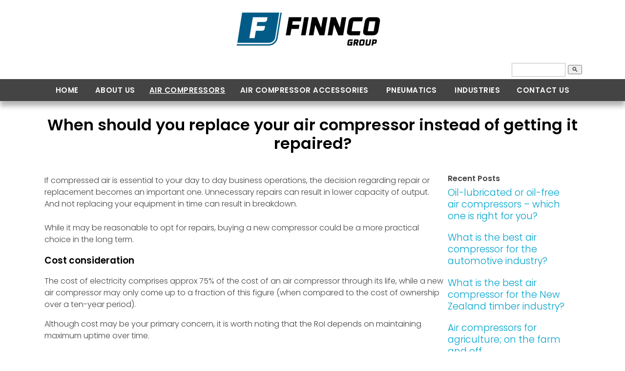

--- FILE ---
content_type: text/html;charset=UTF-8
request_url: https://www.finnco.co.nz/blog/https3a/www.finnco.co.nz/blog/when-should-you-replace-your-air-compressor
body_size: 7395
content:
<!DOCTYPE html PUBLIC "-//W3C//DTD XHTML 1.0 Transitional//EN" "https://www.w3.org/TR/xhtml1/DTD/xhtml1-transitional.dtd"> 
		
		

		<html lang="en">

<head>
<title>When should you replace your air compressor instead of getting it repaired?</title>

	

	  
	  



<meta name="Description" content="Finnco Compressors can provide advice on the best way to choose, install and maintain air compressors; get us to install and maintain your air compressors." />

	


	<meta http-equiv="Content-Type" content="text/html; charset=utf-8" />
	<meta name="generator" content="CMS Tool www.cms-tool.net" />
	<meta name="viewport" content="width=device-width, initial-scale=1">
	
		
		
	
	
	<link rel="canonical" href="https://www.finnco.co.nz/blog/https3a/www.finnco.co.nz/blog/when-should-you-replace-your-air-compressor" />

	
	<link rel="alternate" type="application/rss+xml" title="RSS 2.0" href="/page/news/rss.xml" />
		<link rel="alternate" type="text/xml" title="RSS .92" href="/page/news/rss.xml" />
		<link rel="alternate" type="application/atom+xml" title="Atom 0.3" href="/page/news/rss.xml" />











<link rel="preload" as="style" href="/uploads/js/cmscommon_core.css?ver=1764793977451"/><link type="text/css" rel="stylesheet" media="all" href="/uploads/js/cmscommon_core.css?ver=1764793977451"/>
	<link rel="preload" as="style" href="/uploads/js/cmscommon_core_mobile.css?ver=1760409706268"/><link type="text/css" rel="stylesheet" media="screen and (max-width: 640px)" href="/uploads/js/cmscommon_core_mobile.css?ver=1760409706268"/>


 



<link type="text/css" rel="stylesheet" href="/css/publishedA.css?ver=1686022550118" media="all"/>



 




 


  
<script type="text/javascript">var dynamicURL='/blog/891266';var cid=110124;var page=591656;</script>
	
	
	<link rel="preload" as="script" href="//code.jquery.com/jquery-3.6.0.min.js"/><script type="text/javascript" src="//code.jquery.com/jquery-3.6.0.min.js"></script>
	

	 
	<link rel="preload" as="script" href="/uploads/js/cmscommon_colorbox.js?ver=1678842460243"/><script type="text/javascript" src="/uploads/js/cmscommon_colorbox.js?ver=1678842460243"></script>
		<link rel="preload" as="script" href="/uploads/js/cmscommon_core.js?ver=1765853974126"/><script type="text/javascript" src="/uploads/js/cmscommon_core.js?ver=1765853974126"></script>
		<link rel="preload" as="script" href="/uploads/js/cmscommon_clientside.js?ver=1754960540272"/><script type="text/javascript" src="/uploads/js/cmscommon_clientside.js?ver=1754960540272"></script>

	

	

	

	
	
	<!-- Global site tag (gtag.js) - Google Analytics -->
<script async src="https://www.googletagmanager.com/gtag/js?id=UA-174174792-1"></script>
<script>
  window.dataLayer = window.dataLayer || [];
  function gtag(){dataLayer.push(arguments);}
  gtag('js', new Date());

  gtag('config', 'UA-174174792-1');
</script>

	<link rel="preload" as="script" href="/_scripts.js?ver=1566162170431"/><script type="text/javascript" src="/_scripts.js?ver=1566162170431"></script>


	
	
	
	
<meta property="og:type" content="article" />
	
	
	<meta property="og:title" content="When should you replace your air compressor instead of getting it repaired"/>
	
	<meta property="og:site_name" content="The Finnco Group: Finnco Pneumatics Ltd, Finnco Compressors Ltd, Westec Automation, Deviceco Pneumatics & Automation"/>
	
	<meta property="og:description" content="If compressed air is essential to your day to day business operations the decision regarding repair or replacement becomes an important one. Unnecessary repairs can result in lower capacity of output. And not replacing your equipment in time can result in breakdown.While it may be reasonable to opt for repairs buying a new compressor could be a more practical choice in the long term."/>
	
	
	
	<meta property="og:url" content="https://www.finnco.co.nz/blog/https3a/www.finnco.co.nz/blog/when-should-you-replace-your-air-compressor"/>
</head>













<body id="pageid591656" class="wgtid125 cmsTemplateA  cmsPublicViewer" data-uid="110124" data-cid="110124" data-page="591656"   data-blogid="891266">



<div id="fb-root"></div>
			<script async defer crossorigin="anonymous" src="https://connect.facebook.net/en_US/sdk.js#xfbml=1&version=v9.0&appId=227690653908138" nonce="VFGhp3IJ"></script>
	

	<div id=cmsBrowserTopFixed>
	<div id="cmsBrowserHeaderTools" class="cmsEditableTemplate cmsEditableWidgetsArea " >
	
	</div>  





	</div>
	
	
	

	<div class=cmsOuterContainer id="cmsTemplateOuterContainer" chunk="wgtdata/_templateA.html">

	<div id="outer" class="templateA page">
<div id="vcart">
<script type="text/javascript">// <![CDATA[
document.write("<span id=cmsViewCartLink></span>");
// ]]></script>
</div>
<div id="logocontainer"><div id="cmslogo" class="cmsEditableTemplate">
<a href="/"><img src="/images/Finnco_Group_Logo.png" border="0" alt="Finnco Pneumatics Ltd Air Compressors NZ" class="logo cmsLogoImg w348 h120"/></a>
</div></div>
<div id="infowrap">
<div id="infoandlogin" class="site"><div id="cmsPageHeaderTopTools" class="cmsEditableTemplate cmsEditableWidgetsArea " >
	<table class="toyTable toySearchDual" width="100%">
		<tr>
			
			<td align="right" nowrap>
				
<div class="searchFormDiv">
		<form method="get" class="cmsSearchWidget searchAlignRight" name="searchform" action="/page/591656/search/search-results.html">
			<input name="search_keywords" accesskey="3" size="10" value="" class="searchtoykeywords verticalAlignMiddle" />
			<button type="submit" value="Search" class="searchtoysubmit verticalAlignMiddle" ><span class=" material-icons">search</span></button>
		</form>
	</div>

			</td>
		</tr>
</table>
	</div>  






</div>
</div>
<div id="menuandsearch">
<div id="menuandsearchblack"><div id=menu class=menu><ul id=nav class="nav navbar-nav"><li id="mbtn403338"><a accesskey="1" href="/">Home</a></li><li id="mbtn579928"><a href="/about-the-finnco-group-pneumatics-compressors-nz">About Us</a></li><li id="mbtn579957" class="menuliparentactive dropdown hasubmenu"><a data-toggle="dropdown" href="/air-compressors-auckland-rotorua" class="menuparentactive dropdown-toggle">Air Compressors </a><ul class="submenu dropdown-menu"><li id="mbtn580017"><a href="/ELGi-rotary-screw-air-compressors-nz">EN Screw compressors</a></li><li id="mbtn579967"><a href="/ELGi-diesel-portable-air-compressors">Diesel portable compressors</a></li><li id="mbtn579965"><a href="/ELGi-eg-series-industrial-air-compressor">EG Series</a></li><li id="mbtn580016"><a href="/ELGi-oil-free-ab-series-industrial-air-compressor">Oil-free AB Series</a></li><li id="mbtn579966"><a href="/oil-free-series-industrial-air-compressor">OF Series Oil-free Screw</a></li><li id="mbtn579980"><a href="/oil-free-reciprocating-industrial-air-compressor">Oil-free reciprocating</a></li><li id="mbtn599067"><a href="/oil-lubricated-piston-air-compressors">Oil-lubricated piston air compressors</a></li><li id="mbtn580668"><a href="/electric-powered-portable-industrial-air-compressor">Electric Powered Portable </a></li><li id="mbtn583935"><a href="/compressor-and-airline-installations">Blog: Compressor and airline installations </a></li><li id="mbtn591656" class="menuliactive"><a href="/how-to-choose-the-right-air-compressor-for-your-needs" class="menuactive">Air compressor advice</a></li><li id="mbtn584939"><a href="/industrial-air-compressor-servicing">Air compressor servicing</a></li><li id="mbtn603685"><a href="/-why-should-you-invest-in-an-elgi-industrial-air-compressor-from-finnco-compres">Why buy an ELGi air compressor?</a></li></ul></li><li id="mbtn580018" class="dropdown hasubmenu"><a data-toggle="dropdown" href="/air-compressor-accessories-new-zealand" class="dropdown-toggle">Air Compressor Accessories</a><ul class="submenu dropdown-menu"><li id="mbtn580737"><a href="/baglioni-air-receivers-for-air-compressors-nz">Baglioni Air Receivers</a></li><li id="mbtn580719"><a href="/donaldson-inline-filtration-for-air-compressors-nz">Donaldson inline filtration</a></li><li id="mbtn580019"><a href="/How-do-I-keep-water-out-of-my-air-compressor">Air dryers and drains</a></li><li id="mbtn580680"><a href="/elgi-filters-for-industrial-air-compressors">ELGi air compressor filters</a></li><li id="mbtn582322"><a href="/maxair-pipe-systems-air-piping-nz">MAXAIR pipe systems</a></li><li id="mbtn582321"><a href="/prevost-pipe-compressed-air-piping">Prevost pipe systems </a></li><li id="mbtn585494"><a href="/mann---hummel-compressor-filters/separators">Mann and Hummel compressor filters/separators</a></li></ul></li><li id="mbtn581162" class="dropdown hasubmenu"><a data-toggle="dropdown" href="/pneumatics-products-new-zealand" class="dropdown-toggle">Pneumatics</a><ul class="submenu dropdown-menu"><li id="mbtn581163"><a href="/Mac-valves">MAC Valves</a></li><li id="mbtn581693"><a href="/Firestone-AirGrippers-and-AirPickers-to-move-products-and-Air-Springs-to-make-towing-easier">Firestone Air Springs, AirPickers and AirGrippers</a></li><li id="mbtn581685"><a href="/mindman-cylinders-valves--actuators">Mindman cylinders, valves, actuators</a></li><li id="mbtn581686"><a href="/ode-solenoid-valves-for-water-oil-chemical-gases-air-and-steam-flows">ODE Valves</a></li><li id="mbtn581692"><a href="/pisco-air-fittings-for-air-compressors-nz">Pisco Air Fittings</a></li><li id="mbtn581193"><a href="/ross-controls">Ross Controls</a></li><li id="mbtn585493"><a href="/nopak-pneumatic-air-cylinders-nz">Nopak cylinders</a></li><li id="mbtn585496"><a href="/Need-pneumatic-cylinders-custom-made-nz">Cylinder manufacture</a></li><li id="mbtn582884"><a href="/prevost-couplings-and-blow-guns-duster-guns-nz">Prevost couplings and blow guns</a></li></ul></li><li id="mbtn597997"><a href="/industries-that-Finnco-can-supply-air-compressors-airlines-and-pneumatics-to">Industries</a></li><li id="mbtn403342"><a accesskey="9" href="/Contact-Finnco-and-Westec-Automation-for-air-compressors-and-pneumatics">Contact Us</a></li></ul></div>
<div class="cleared"></div>
</div>
</div>
<!--end menuandsearch-->
<div id="container" class="site">
<div id="maincontent">
<div id="pagebannercontainer"></div>
<div id="mainframe">
<div id="heading">
<h1>When should you replace your air compressor instead of getting it repaired?</h1>
</div>
<div id="TextCMS">
				<div id="cmsPageHeaderToolsBelowHeading" class="cmsEditableTemplate cmsEditableWidgetsArea cmsUsualWidth" >
	
	</div>
		
		


		
		<div id="cmsPageContainer" pageid="591656" headingid="cmsBlogHeading">

		
		
		 
		

		

		<div id="ContentCMS" accesskey="[" class="cmsUsualWidth ">
 






<div id="cmsBlogContainer">

	<div id="cmsBlogContentsColumn" blogid="891266" class="floatLeft75PC BlogItem">   

		
		 
		<div id="cmsBlogText"  class="cmsBlogText "><div class="row">
<aside class="col-md-12">
<div class="single-item">
<h2><span style="color: #444444; font-size: 16px; font-weight: 300;">If compressed air is essential to your day to day business operations, the decision regarding repair or replacement becomes an important one. Unnecessary repairs can result in lower capacity of output. And not replacing your equipment in time can result in breakdown.</span></h2>
</div>
</aside>
</div>
<div class="row">
<aside class="col-md-12">
<div class="supporting-text">
<p style="text-align: left;">While it may be reasonable to opt for repairs, buying a new compressor could be a more practical choice in the long term.</p>
<h3 style="text-align: left;">Cost consideration</h3>
<p style="text-align: left;">The cost of electricity comprises approx 75% of the cost of an air compressor through its life, while a new air compressor may only come up to a fraction of this figure (when compared to the cost of ownership over a ten-year period).</p>
<p style="text-align: left;">Although cost may be your primary concern, it is worth noting that the RoI depends on maintaining maximum uptime over time.</p>
<h3 style="text-align: left;">Signs to look out for in your air compressor</h3>
<p style="text-align: left;">Comprehensive checks are necessary to identify the signs of reduced performance. Identifying certain areas of repairs or timely interventions can help you save on energy consumption and cost.</p>
<ul class="blog-bullet" style="text-align: left;">
<li>Oil levels: Check the levels of lubricants regularly and make adjustments as per your operational needs.</li>
<li>Spare parts: If the parts are emitting loud noises or consuming excessive lubricant, check if they are &nbsp; Excessive corrosion may also affect parts that are left unattended.</li>
<li>Cooling systems: Excessive heat discharge, indicates that there is a problem with your cooling system.</li>
<li>Fuse: If your air compressor regularly blows the fuse, chances are that the size does not support the electrical load of your compressor. Do replace these with a fuse that can bear the load.</li>
<li>Belts: Belts that are either too tight or too loose, can wear out Timely adjustments can help you save on repairs.</li>
</ul>
<p style="text-align: left;">If your compressor shows signs of wear, rusted piping, excessive vibrations, overheating or metal deposits in your oil analysis, it&rsquo;s time for a thoroughly inspection.&nbsp;</p>
</div>
<div class="supporting-text">
<p style="text-align: left;"><a href="/contact-us-for-pneumatics-compressors-nz.html">Schedule a consultation with a Finnco Compressor Service Technician to discuss the right move for you.</a></p>
<p style="text-align: left;"><a href="/air-compressors-new-zealand">Check out our&nbsp;range of ELGi compressors.</a></p>
</div>
</aside>
</div></div><!-- end content div cmsBlogText --> 

		


		

		

		<div class=cmsBlogSharingWidgets style="margin-top: 10px">

				<script async defer crossorigin="anonymous" src="https://connect.facebook.net/en_US/sdk.js#xfbml=1&version=v9.0&appId=227690653908138&autoLogAppEvents=1" nonce="y7yQRq04"></script>


	<div class="fb-like" data-href="https://www.finnco.co.nz/blog/https3a/www.finnco.co.nz/blog/when-should-you-replace-your-air-compressor" data-width="" data-layout="standard" data-action="like" data-size="large" data-share="true" style="margin: 10px 0;" ></div>







				
			</div>

		

		<p><small class="blogitemdate">Posted: Tuesday 16 March 2021</small></p>

		


		




		

	</div>
	<div class=floatRight25PC>
	<div id="cmsBlogArchiveColumn">

	<div class="cmsBlogArchiveSection" id="cmsBlogArchiveRecentPosts">
			<h4>Recent Posts</h4>
			<ul class="blog-recent-posts  list-style-default">
				<li class=cmsItemLI><div class=cmsItem><div class=cmsTitle><a href="/blog/911848">Oil-lubricated or oil-free air compressors &#150; which one is right for you?</a></div></div></li><li class=cmsItemLI><div class=cmsItem><div class=cmsTitle><a href="/blog/911849">What is the best air compressor for the automotive industry?</a></div></div></li><li class=cmsItemLI><div class=cmsItem><div class=cmsTitle><a href="/blog/What-is-the-best-air-compressor-for-the-New-Zealand-timber-industry">What is the best air compressor for the New Zealand timber industry?</a></div></div></li><li class=cmsItemLI><div class=cmsItem><div class=cmsTitle><a href="/blog/air-compressors-for-the-agricultural-industry">Air compressors for agriculture; on the farm and off</a></div></div></li><li class=cmsItemLI><div class=cmsItem><div class=cmsTitle><a href="/blog/How-to-find-the-right-air-compressor-for-your-industry">How to calculate the right CFM or airflow for air compressors</a></div></div></li>
				<li class=cmsItemLI><div class=cmsItem><div class=cmsTitle><a href="/page/591656">More</a></div></div></li>
			</ul>
		</div>

	

	
	<div class="cmsBlogArchiveSection" id="cmsBlogArchiveArchive">
			<h4>Archive</h4>
			<ul class="blog-month-summary  list-style-default">
				<li class=cmsItemLI><div class=cmsItem><div class=cmsTitle><a href="/page/591656">Most Recent</a></div></div></li>
				<li class=cmsItemLI><div class=cmsItem><div class=cmsTitle><a href="/page/591656?filterMonth=7&filterYear=2021">July 2021 (2)</a></div></div></li><li class=cmsItemLI><div class=cmsItem><div class=cmsTitle><a href="/page/591656?filterMonth=6&filterYear=2021">June 2021 (2)</a></div></div></li><li class=cmsItemLI><div class=cmsItem><div class=cmsTitle><a href="/page/591656?filterMonth=4&filterYear=2021">April 2021 (1)</a></div></div></li><li class=cmsItemLI><div class=cmsItem><div class=cmsTitle><a href="/page/591656?filterMonth=3&filterYear=2021">March 2021 (5)</a></div></div></li><li class=cmsItemLI><div class=cmsItem><div class=cmsTitle><a href="/page/591656?filterMonth=1&filterYear=2021">January 2021 (3)</a></div></div></li>
				
			</ul>
		</div>

    
	


	
	   

<!-- end cmsBlogArchiveColumn -->
</div>
	</div>
	<br style="clear:both">
</div>



</div><!-- End ContentCMS-->



</div><!-- End cmsPageContainer-->





<div id="cmsPageFooterTools" class="cmsEditableTemplate cmsEditableWidgetsArea cmsUsualWidth" >
	
	</div>  














<script type="application/ld+json" class="cmsSchemaGraph">
{
"@context":"https://schema.org",
"@graph":[

{
		"@type":"Organization",
		"@id":"https://www.finnco.co.nz#organization",
		"url":"https://www.finnco.co.nz",
		"name":"The Finnco Group: Finnco Pneumatics Ltd, Finnco Compressors Ltd, Westec Automation, Deviceco Pneumatics & Automation",
		"telephone":"07 3474446",
		"address":{
			"streetAddress":"78 Pururu Street",
			"addressLocality":"Rotorua",
			"addressRegion":"",
			"addressCountry":"New Zealand",
			"postalCode":""
		},

		"sameAs":[  "https://www.linkedin.com/company/finnco-group/"  ],
		"logo":
			{
				"@type":"ImageObject",
				"@id":"https://www.finnco.co.nz#logo",
				"url":"https://www.finnco.co.nz/images/Finnco_Group_Logo.png",
				"caption":"The Finnco Group: Finnco Pneumatics Ltd, Finnco Compressors Ltd, Westec Automation, Deviceco Pneumatics & Automation"
			},
		"image":[
			
			{ "@id":"https://www.finnco.co.nz#logo" }
		]
	} ,
	{
		"@type":"WebSite",
		"@id":"https://www.finnco.co.nz#website",
		"url":"https://www.finnco.co.nz",
		"name":"The Finnco Group: Finnco Pneumatics Ltd, Finnco Compressors Ltd, Westec Automation, Deviceco Pneumatics & Automation",
		"publisher":{ "@id":"https://www.finnco.co.nz#organization"	},
		"potentialAction":
		{
			"@type":"SearchAction",
			"target":"https://www.finnco.co.nz/page/search/search-results.html?search_keywords={search_term_string}",
			"query-input":"required name=search_term_string"
		}
	},
	{
		"@type":"WebPage",
		"@id":"https://www.finnco.co.nz/blog/https3a/www.finnco.co.nz/blog/when-should-you-replace-your-air-compressor#webpage",
		"url":"https://www.finnco.co.nz/blog/https3a/www.finnco.co.nz/blog/when-should-you-replace-your-air-compressor",
		"inLanguage":"en",
		"name":"Air compressor advice  | New Zealand  | Finnco Compressors",
		"isPartOf":{"@id":"https://www.finnco.co.nz#website"},
		"about":{"@id":"https://www.finnco.co.nz#organization"},
		"datePublished":"",
		"dateModified":"",
		"description":"Finnco Compressors can provide advice on the best way to choose install and maintain air compressors get us to install and maintain your air compressors."
	}
	,{
	  "@type": "NewsArticle",
	  "mainEntityOfPage": "https://www.finnco.co.nz/blog/https3a/www.finnco.co.nz/blog/when-should-you-replace-your-air-compressor",
	  "headline": "When should you replace your air compressor instead of getting it repaired",
	  
	  "datePublished": "2021-03-16",
	  "dateModified": "2021-03-16",
	  
	  "author": {	"@id":"https://www.finnco.co.nz#organization"	  },
	  "publisher": {	"@id":"https://www.finnco.co.nz#organization"	  },
	  "description":  "If compressed air is essential to your day to day business operations the decision regarding repair or replacement becomes an important one. Unnecessary repairs can result in lower capacity of output. And not replacing your equipment in time can result in breakdown.While it may be reasonable to opt for repairs buying a new compressor could be a more practical choice in the long term."
	}
]}
</script>




 
  
</div>
</div>
</div>
<!--end maincontent-->
<div class="cleared"></div>
</div>
<div id="footerwrap">
<div id="footer" class="site">
<div class="cmsEditableText" id="ws_template_right" chunk="/right.html"><div class="row clearfix">
		<div class="column full">
            		<p style="text-align: center;"><b>The Finnco Group&nbsp;</b></p>
        	</div>
	</div>

	

	

	

	

	<div class="row clearfix">
		<div class="column full">
            		<p></p><p style="text-align: center;"><a href="/page/403338">Home</a>&nbsp; &nbsp; &nbsp; &nbsp;&nbsp;<a href="/about-the-finnco-group-pneumatics-compressors-nz" title="Finnco's history of distributing industrial air compressors and pneumatics in NZ">About Us</a>&nbsp; &nbsp; &nbsp; &nbsp;&nbsp;<a href="/air-compressors-auckland-rotorua" title="Finnco Compressors in Rotorua and Westec Automation in Auckland sell air compressors">ELGi air compressors</a>&nbsp; &nbsp; &nbsp; &nbsp;&nbsp;<a href="/air-compressor-accessories-new-zealand" title="Finnco Compressors and Westec Automation sell air compressor accessories like filters, drains and air dryers">Air compressor accessories</a>&nbsp; &nbsp; &nbsp; &nbsp;&nbsp;<a href="/pneumatics-products-new-zealand" title="Finnco Pneumatics sell pneumatic products and provide pneumatic services">Pneumatics</a>&nbsp; &nbsp; &nbsp; &nbsp;&nbsp;<a href="/industries-that-Finnco-can-supply-air-compressors-airlines-and-pneumatics-to" title="Finnco Compressors and Finnco Pneumatics service industries including  timber, automotive mechanics and panelbeaters and spraypainters and geo-thermal">Industries</a>&nbsp; &nbsp; &nbsp; &nbsp; &nbsp;<a href="/Contact-Finnco-and-Westec-Automation-for-air-compressors-and-pneumatics" title="Contact Finnco Compressors and Finnco Pneumatics and Westec Automation for air compressors and pneumatics ">Contact us</a></p><p></p>
        	</div>
	</div>

	<div class="row clearfix">
        	<div class="column half">
            		<h3><div class="cmsEditableText" id="cmsWebsiteNameTitle" chunk="/wgtdata/cmsWebsiteNameTitle.html"><div class="cmsEditableText" id="cmsWebsiteNameTitle" chunk="/wgtdata/cmsWebsiteNameTitle.html"><span style="font-size: 14px;"><a href="https://www.google.com/maps?daddr=78+Pururu+Street+Mangakakahi+Rotorua++New+Zealand" style="">Finnco Pneumatics Ltd and Finnco Compressors Ltd - Rotorua</a><br></span></div><div class="cmsEditableText" id="cmsWebsiteNameTitle" chunk="/wgtdata/cmsWebsiteNameTitle.html"><span style="font-weight: normal;"><span style="font-size: 14px;">78 / 80 Pururu Street,&nbsp;</span></span></div><div class="cmsEditableText" id="cmsWebsiteNameTitle" chunk="/wgtdata/cmsWebsiteNameTitle.html"><span style="font-weight: normal;"><span style="font-size: 14px;">Mangakakahi, Rotorua</span></span></div><div class="cmsEditableText" id="cmsWebsiteNameTitle" chunk="/wgtdata/cmsWebsiteNameTitle.html"><span style="font-weight: normal;"><span style="font-size: 14px;">New Zealand</span></span></div><div class="cmsEditableText" id="cmsWebsiteNameTitle" chunk="/wgtdata/cmsWebsiteNameTitle.html"><span style="font-weight: normal;"><span style="font-size: 14px;">Ph: 07 347 4446</span></span></div><div class="cmsEditableText" id="cmsWebsiteNameTitle" chunk="/wgtdata/cmsWebsiteNameTitle.html"><span style="font-weight: normal;"><span style="font-size: 14px;">sales@finnco.co.nz</span></span></div><div class="cmsEditableText" id="cmsWebsiteNameTitle" chunk="/wgtdata/cmsWebsiteNameTitle.html"><span style="font-weight: normal;"><span style="font-size: 14px;"><a href="" style="">compressors@finnco.co.nz</a></span></span></div></div></h3>
        	</div>
        	<div class="column half">
            		<h3><b style="font-size: 16px;"><a href="https://www.google.com/maps/place/165+Hepburn+Road,+Glendene,+Auckland+0602/@-36.8886196,174.6950637,12z/data=!4m6!3m5!1s0x6d0d411a90e48605:0x2543ad6e149af29b!8m2!3d-36.8877249!4d174.6596676!16s%2Fg%2F11h6qhzskm?entry=ttu"></a></b></h3><div class="cmsEditableText" id="cmsWebsiteNameTitle" chunk="/wgtdata/cmsWebsiteNameTitle.html"><b><a href="https://www.google.com/maps/place/165+Hepburn+Road,+Glendene,+Auckland+0602/@-36.8886196,174.6950637,12z/data=!4m6!3m5!1s0x6d0d411a90e48605:0x2543ad6e149af29b!8m2!3d-36.8877249!4d174.6596676!16s%2Fg%2F11h6qhzskm?entry=ttu"><span style="font-size: 14px;">Compressors, Pneumatics and Automation - Auckland</span></a></b></div><div class="cmsEditableText" id="cmsWebsiteNameTitle" chunk="/wgtdata/cmsWebsiteNameTitle.html"><b><a href="https://www.westec.co.nz/"><span style="font-size: 14px;">Westec Automation</span></a></b></div><div class="cmsEditableText" id="cmsWebsiteNameTitle" chunk="/wgtdata/cmsWebsiteNameTitle.html"><span style="font-size: 14px;">165 Unit A Hepburn Road,&nbsp;</span></div><div class="cmsEditableText" id="cmsWebsiteNameTitle" chunk="/wgtdata/cmsWebsiteNameTitle.html"><span style="font-size: 14px;">Glendene, Auckland</span></div><div class="cmsEditableText" id="cmsWebsiteNameTitle" chunk="/wgtdata/cmsWebsiteNameTitle.html"><span style="font-size: 14px;">New Zealand</span></div><div class="cmsEditableText" id="cmsWebsiteNameTitle" chunk="/wgtdata/cmsWebsiteNameTitle.html"><span style="font-size: 14px;">Ph: 09 838 4972</span></div><div class="cmsEditableText" id="cmsWebsiteNameTitle" chunk="/wgtdata/cmsWebsiteNameTitle.html"><a href=""><span style="font-size: 14px;">sales@westec.co.nz&nbsp;</span></a><br></div>
        	</div>
    	</div>
	<div class="row clearfix">
        	<div class="column half">
            		<b><a href="https://www.google.com/maps/place/165+Hepburn+Road,+Glendene,+Auckland+0602/@-36.8886196,174.6950637,12z/data=!4m6!3m5!1s0x6d0d411a90e48605:0x2543ad6e149af29b!8m2!3d-36.8877249!4d174.6596676!16s%2Fg%2F11h6qhzskm?entry=ttu"><span style="font-size: 14px;">Air Compressors and Pneumatics in Christchurch</span></a></b><div><b><a href="https://www.deviceco.com/"><span style="font-size: 14px;">Deviceco Pneumatics &amp; Automation</span></a></b></div><div><span style="font-size: 14px;">Unit 4/33 Nga Mahi Road,<br></span></div><div><span style="font-size: 14px;">Sockburn, Christchurch,<br></span></div><div><span style="font-size: 14px;">New Zealand</span></div><div><span style="font-size: 14px;">mike.r@deviceco.com<br></span></div><div><span style="font-size: 14px;">Ph: 03 389 2103</span><br></div><div><div><div><br></div></div></div></div>
        	<div class="column half">
            		<div class="cmsEditableText" id="cmsWebsiteNameTitle" chunk="/wgtdata/cmsWebsiteNameTitle.html"><br></div><div class="cmsEditableText" id="cmsWebsiteNameTitle" chunk="/wgtdata/cmsWebsiteNameTitle.html"><br></div><div class="cmsEditableText" id="cmsWebsiteNameTitle" chunk="/wgtdata/cmsWebsiteNameTitle.html"><br></div><div class="cmsEditableText" id="cmsWebsiteNameTitle" chunk="/wgtdata/cmsWebsiteNameTitle.html"><br></div><div class="cmsEditableText" id="cmsWebsiteNameTitle" chunk="/wgtdata/cmsWebsiteNameTitle.html"><a href="https://www.linkedin.com/company/finnco-group/">https://www.linkedin.com/company/finnco-group/</a><br></div><div class="cmsEditableText" id="cmsWebsiteNameTitle" chunk="/wgtdata/cmsWebsiteNameTitle.html"><br></div><div class="cmsEditableText" id="cmsWebsiteNameTitle" chunk="/wgtdata/cmsWebsiteNameTitle.html"><br></div>
        	</div>
    	</div></div>

<div class="cleared"></div>
<!-- end outer --></div>
<div id="foot"><div class="cmsEditableText" id="ws_template_footer" chunk="/footer.html"></div>


<table width="100%">
	<tr>
		<td align="center">	


			<p align="center">
				<small class="copyright">
					&copy; Copyright <a class="copyright" target="_top" href="https://www.finnco.co.nz" style="text-decoration:none;">The Finnco Group: Finnco Pneumatics Ltd, Finnco Compressors Ltd, Westec Automation, Deviceco Pneumatics & Automation</a> 
					- <a class="copyright siteMapLink" href="/page/search/sitemap.html">Site map</a>
					<br />
					Phone: 07 3474446 
					Rotorua 
					 
					New Zealand
				</small>
			</p>
			 

			
			<p align="center"><small class="copyright"><a class="copyright" target="_top" href="https://www.webadvantage.co.nz/" style="text-decoration:none;">Website Designed By Web Advantage Rotorua</a></small></p>


		</td>
	</tr>
</table>




</div>
<!-- end foot --></div>
</div>
	 
		



		</div><!-- cms outer wrap -->


		

		



		
		
		<div id=cmsBrowserBottomFixed>
			<div id="cmsBrowserFooterTools" class="cmsEditableTemplate cmsEditableWidgetsArea " >
	
	</div>  





		</div>
			
			
				
				

						
	
<link href="//fonts.googleapis.com/css?family=Poppins:300,400,500,600,700,900&display=swap" rel="stylesheet" type="text/css"><link type="text/css" rel="stylesheet" href="/uploads/shared/js/cmscommon_contentbox_advanced.css"  media="all" />
<link type="text/css" rel="stylesheet" href="https://fonts.googleapis.com/icon?family=Material+Icons"  media="all" />
</body>
	</html>


<!--r76889,u2049114,c110124,p591656,w125,t111230,m903,s202-->

--- FILE ---
content_type: text/css
request_url: https://www.finnco.co.nz/css/publishedA.css?ver=1686022550118
body_size: 2817
content:
body {background-color:#444 ;}
body,
.cmsDefaultTextLogo a,
.cmsDefaultTextLogo a:link,
.copyright, a.copyright, .copyright a,
a.copyright:link {color:#444 ;}
body.cmsPopup {background-color:white ;background-image:none;padding:2%;box-sizing:border-box;}
body.cmsPopup {background-color:white ;}
.cmsDefaultTextLogo a, .cmsDefaultTextLogo a:link {color:#000 ;}
.btn.btn-primary, .btn-primary {background-color:#00A3CC ;}
.btn.btn-primary:hover {background-color:#999;}
.cmsDefaultTextLogo a, .cmsDefaultTextLogo a:link {color:#00A3CC ;}
.btn.btn-primary, .btn-primary {background-color:#585858 ;}
.btn.btn-primary, .btn-primary {color:white ;}
body {margin:0px;padding:0px;}
body {padding:0;margin:0;line-height:1.5em;font-weight:300;background:white!important;}
.btn.btn-primary {background-color:#00A3CC;}
a{color:#00A3CC;color:;text-decoration:none;}
a:hover{color:;color:#585858;}
h1{color:#000;}
h2{color:;}
h3,h4{color:;}
h4 {margin-bottom:5px;}
input[type=submit].buybutton, input[type=submit].btnAddToShoppingBasket, input[type=submit].shoppingbasketcheckoutbutton,input[type=submit].checkoutsubmitorder {font-size:120%!important;padding:0px 15px;}
input, select {font-size:100%;border:1px solid #BCBCBC;background-color:white;padding:4px;box-sizing:border-box;-moz-box-sizing:border-box;}
textarea {font-size:100%;border:1px solid #BCBCBC;background-color:white;padding:4px;box-sizing:border-box;-moz-box-sizing:border-box;}
input[type=text]{text-indent:0px;}
input[type=submit],input[type=button]{background-color:#00A3CC;background-color:;color:white;border:0px;height:auto;padding:0px 10px;}
input:hover[type=submit]{background-color:#585858;background-color:;height:auto;}
hr {color:#BCBCBC;background-color:#BCBCBC;height:1px;border:none;padding:0;margin:2px 0px 2px 0px;}
input, select {font-family:Roboto, serif;}
textarea {font-family:Roboto, serif;}
h1,h2,h3,h4,h5,h6,#menu,#infoandlogin{font-weight:600;}
.homepage h2,h2.section{text-align:center;line-height:2;}
.homepage h2,h2.section{margin:0;padding:15px 0;}
h2{font-size:30px;}
.cleared {clear:both;margin:0;padding:0;border:none;font-size:1px;}
#topwrap{border-bottom:1px solid #BCBCBC;background-color:#fff;}
#toppanel{width:946px;margin:auto;padding:6px 8px 0;color:#333;height:30px;}
.cmsSubPageEmbeddedContent{padding-bottom:40px;}
.cmsSubPageEmbeddedContent .cmsSearchForm{display:none;}
.site,.cmsSubPageEmbeddedContent,#FeaturedProductsCombined,#cmsPageHeader,#cmsPageFooter,.homepage.nostackedcontent #ContentCMS{max-width:1110px;width:100%;margin:0 auto;}
.cmsSubPageEmbeddedContent .formDIV,.cmsSubPageEmbeddedContent .formDiv{margin:20px auto;}
.cmsSubPageEmbeddedContent .formDIV,.cmsSubPageEmbeddedContent .formDiv{max-width:500px;}
.cmsSubPageEmbeddedContent .formDIV ~ h3,.cmsSubPageEmbeddedContent .formDiv ~ h3{margin:0 auto;max-width:500px;}
.cmsSubPageEmbeddedContent .cmsFormData input, .cmsSubPageEmbeddedContent .cmsFormData select, .cmsSubPageEmbeddedContent .cmsFormData textarea,.cmsSubPageEmbeddedContent .cmsFormDataNoPrompt textarea {width:100%;}
.cmsFormData {display:inline-block;float:none;width:75%;}
#outer{position:relative;}
#logocontainer{position:relative;padding-top:1px;}
#cmslogo{text-align:center;}
#cmslogo .logo{margin:auto;}
#cmslogo b, #cmslogo strong{color:#000 !important;font-size:70px !important;line-height:1.8em !important;font-weight:600;}
#cmslogo .cmsDefaultTextLogo {margin:1% 5%;}
#container{text-align:left;margin:auto;}
#homecontent{position:relative;}
#homecontent #cmsPageHeader {}
#outer.homepage #container{border-top:0px solid #00A3CC;border-top:0px solid #BCBCBC;}
#infowrap,#bcrumb{background-color:white;}
#infowrap a:hover,#bcrumb a:hover{color:#00A3CC;color:;}
#infoandlogin {color:#444;text-align:left;line-height:35px;letter-spacing:1.0px;}
#menuandsearch{min-height:45px;background-color:#F0ECE9;background-color:#EDFFF1;background-color:#444;text-transform:uppercase;}
#menuandsearch select{width:100%;display:none;}
#menuandsearchblack{min-height:45px;background-color:#fff;background-color:white;}
#bannerwrap{position:relative;}
#bannerwrapcontent{position:absolute;top:0;bottom:0;width:100%;display:flex;align-items:center;justify-content:center;background-color:rgba(0,0,0,0.1);z-index:5000;}
#bannercaption{font-size:24px;line-height:2.0em;background-color:rgba(0,0,0,0.6);color:#fff;position:absolute;z-index:9999;width:880px;padding:0 30px;bottom:9px;}
.cmsSubPagesCompiledSummary{display:none;}
.cmsSubPageEmbedded {padding:1% 2%;}
#sidebarcontent{background-color:white;}
.homepage #cmsPageFooterTools{border-top:1px solid #BCBCBC;}
#sidebarcontent li{position:relative;vertical-align:top;}
#sidebarcontent .promoicon,.featuredProductStamp_On_Sale,.featuredProductStamp_New_Item,.featuredProductStamp_Best_Seller{position:absolute;left:-5px;top:-5px;z-index:100;height:60px;width:60px;line-height:60px;text-transform:uppercase;border-radius:30px;color:#fff;background-color:;background-color:#00A3CC;opacity:0.75;}
#maincontent{}
#ContentCMS{padding:0 2% 40px;}
.homepage #ContentCMS{padding:0;}
#ContentCMS:after {visibility:hidden;display:block;font-size:0;content:" ";clear:both;height:0;}
#ContentCMS.cart{}
#ContentCMS table {border-collapse:collapse;}
#heading{padding:30px 0 20px;}
#heading h1{line-height:1.2em;margin:0;padding:0;text-align:center;}
.homepage .list-style-3col li {width:32.45%;margin:0 0 0 1%;}
.homepage .list-style-3col .cmsItem {}
.homepage .list-style-3col li:first-child ,.homepage .list-style-3col li:nth-child(3n+4){margin:0;}
.homepage .list-style-3col .cmsItem{margin:0;opacity:1;transition:opacity .25s ease-in-out;-moz-transition:opacity .25s ease-in-out;-webkit-transition:opacity .25s ease-in-out;}
.homepage .list-style-3col .cmsItem:hover{opacity:0.75;}
.homepage .cmsItem .cmsText {padding:0;line-height:1.2;}
.cmsSubPageEmbedded{padding-bottom:20px;}
.cmsSubPageEmbedded {background-repeat:no-repeat;background-position:center center;-webkit-background-size:cover;-moz-background-size:cover;-o-background-size:cover;background-size:cover;}
#cmsPageFooterTools {margin-top:0;}
#footerwrap{background-color:#444;color:#fff;}
#foot {min-height:40px;max-width:944px;margin:auto;padding:0px 8px;}
#footer{padding:2%;}
#footer .item{width:29%;float:left;margin-right:4%;}
#footer h3{}
#footer #map{float:right;margin:0;}
#footer #rright.empty{display:none;}
#footer h3,.copyright, a.copyright, .copyright a, a.copyright:link{color:#fff;}
.copyright{color:#fff;}
#bannercontainer a{display:block;float:right;text-decoration:none;color:#00A3CC;}
#bannercontainer img{}
.bannercaption{filter:inherit;color:#000;text-shadow:1px 1px rgba(255, 255, 255, 0.3);height:60px;margin:-50px auto 0;width:910px;}
.bannertitle{font-size:25px;line-height:1.1em;padding:15px 20px;background-color:#fff;background-color:rgba(255, 255, 255, 0.8);}
#sidebarcontent h2{margin-bottom:40px;}
#sidebarcontent .featuredproducts{clear:both;overflow:auto;}
#sidebarcontent .featuredproducts h2{font-size:15px;margin:6px 0 3px 0;letter-spacing:1.3px;}
#sidebarcontent .featuredproducts ul{max-width:910px;margin:0;overflow:hidden;}
#sidebarcontent .featuredproducts a{position:relative;display:block;}
#sidebarcontent .featuredproducts ul img {max-height:160px;max-width:160px;}
#sidebarcontent li{text-align:center;display:inline-block;box-sizing:border-box;-moz-box-sizing:border-box;padding:9px;line-height:1.5;width:20%;}
#sidebarcontent li .heading{font-size:80%;text-transform:uppercase;}
#sidebarcontent .featuredimage{min-height:83px;}
#sidebarcontent .featuredproducts{}
#sidebarcontent .featuredproducts ul .fptitle{font-weight:400;font-size:100%;}
#sidebarcontent .fpprice{color:#444;}
#sidebarcontent .featuredproducts ul li:nth-child(3n+3){border-right:0px solid #a8a8a8;}
.fptitle {font-size:90%;}
.newslistitemtitle,.cmsTitle,.bloglistitemtitle{font-size:120%;}
.blog-recent-posts .cmsItem,.blog-recent-posts .cmsitem{padding-bottom:10px;}
.cmsNews .cmsItem{margin-bottom:30px;}
.cmsSubPageEmbeddedContent .bloglistimage img{width:190px;max-width:190px;}
.cmsSubPageEmbeddedContent .cmsItem .bloglistimage.floatRight{float:left;margin-left:0;}
.cmsSubPageEmbeddedContent .bloglistitemtitleDiv.cmsTitle,.cmsSubPageEmbeddedContent .bloglistcontent.cmsText,.cmsSubPageEmbeddedContent .bloglistitemdate.cmsSmallPrint {margin-left:220px;}
.cmsSubPageEmbeddedContent .newslistitemtitle,.cmsTitle b,bloglistitemtitle{font-weight:normal;}
.cmsItem .cmsText {font-size:inherit!important;}
.cmsFormPrompt {font-size:90%;}
.featuredproducts ul {font-family:inherit!important;}
.list-style-3col .cmsItem {margin:5%;}
#vcart {position:absolute;top:0;right:0;width:auto;z-index:9001;}
.preDiscount {line-height:1;}
.Product .cmsPriceAndEnquiry .productlisttdbuy{margin-top:8px;}
.formDIV{margin:20px auto;}
#cmsBlogContainer .rightAlignedImageBlock{float:none;max-width:none;margin-left:0;margin-bottom:20px;}
@media only screen and (max-width :910px){#homecontent #cmsPageHeader {margin-left:0;left:4%;width:92%;}
}
@media only screen and (max-width :500px){#footer #contact,#footer #rright,#footer #map {width:100%;float:none;margin-right:0%;}
#cmslogo {text-align:center;}
.bannertitle{font-size:13px;font-family:'Oxygen', Helvetica, Arial,sans-serif;line-height:1.1em;padding:15px 1%;}
#outer{margin:0;}
#menuandsearch {min-height:0px;}
.copyright + .copyright:after {content:"\a";white-space:pre;}
#sidebarcontent li {width:50%;}
}
body {font-family:Poppins, sans-serif;;font-size:16px ;}
#menu {margin:0 auto;min-height:45px;padding:0;margin:auto;position:relative;z-index:8888;background-color:#444;-webkit-box-shadow:0px 10px 10px 0px rgba(0,0,0,0.3);-moz-box-shadow:0px 10px 10px 0px rgba(0,0,0,0.3);box-shadow:0px 10px 10px 0px rgba(0,0,0,0.3);}
#menu ul {list-style:none;margin:0;padding:0;line-height:1;letter-spacing:1.2px;}
#nav{text-align:center;}
#menu > ul > li{height:45px;}
#menu li {display:inline-block;position:relative;}
#menu li:hover{position:relative;z-index:5;}
#menu li a {font-size:15px;color:#fff;padding:0px 12px 0px 12px;margin:0 5px;line-height:45px;text-decoration:none;display:inline-block;letter-spacing:0.5px;}
#menu li.hassubmenu > a {padding:0px 0 0px 12px;margin-right:6px;}
#menu li.hassubmenu li.hassubmenu > a {padding:8px 0;margin-right:0px;}
#menu li.hassubmenu li.hassubmenu .arrow {display:none;}
#menu li a:hover {background-color:;text-decoration:underline;}
#menu li.menuliactive,#menu li.menuliparentactive{background-position:0px bottom ;background-color:;}
#menu li.menuliparentactive li.menuliactive{background-position:0px top;}
#menu li.menuliactive a.menuactive, #menu li.menuliparentactive > a{background-color:;margin:0;text-decoration:underline;}
#menu li.menuliparentactive a{background-position:left -52px;}
#menu li.menuliactive > ul, #menu li.menuliparentactive > ul{margin-left:0;}
#menu ul ul {left:-999em;margin:0 0 0 5px;padding:0;position:absolute;width:200px;border:1px solid #BCBCBC;background-color:white;text-align:left;}
#menu ul ul li{padding:0 8px 0;display:block;}
#menu ul ul li a,#menu ul ul li a:link,#menu ul ul li a:visited {font-size:15px;font-weight:300;line-height:1.4;margin:0;padding:4px 0;text-align:left;color:#444;}
#menu ul ul li:hover{background-color:;}
#menu ul ul ul {left:0;margin:-36px 216px;position:absolute;top:auto;width:200px;display:none;}
#menu ul ul a:hover, #menu ul ul a:visited:hover {}
#menu li:hover ul ul, #menu li:hover ul ul ul, #menu li.sfhover ul ul, #menu li.sfhover ul ul ul {left:-999em;}
#menu li:hover ul, #menu li li:hover ul, #menu li li li:hover ul, #menu li.sfhover ul, #menu li li.sfhover ul, #menu li li li.sfhover ul {left:auto;}
H1,H2,H3 {color:#000 ;}
A:active, A:hover {color:#585858 ;}
BODY {font-family:Poppins, sans-serif;;}
#menu a, #menu a:link, #menu a:visited, #menu a:active, #menu a:hover {color:#fff }
#catmenu a, #catmenu a:link, #catmenu a:visited, #catmenu a:active, #catmenu a:hover {background-color:#4E8101 }
#catmenu a:link, #catmenu a:visited {color:#fff }

--- FILE ---
content_type: text/javascript
request_url: https://www.finnco.co.nz/_scripts.js?ver=1566162170431
body_size: 585
content:
/*USED BY TEMPLATE--------*/
$(document).ready(function() {
  // Add titles to featured products main column.
 $('#sidebarcontent #FeaturedProductsFeatured li').addClass('featured')
 $('#sidebarcontent #FeaturedProductsOnSale li').addClass('onsale').prepend('<div class="promoicon">Sale</div>');
 $('#sidebarcontent #FeaturedProductsBestSeller li').addClass('bestseller').prepend('<div class="promoicon">Hot</div>');
 $('#sidebarcontent #FeaturedProductsNewItems li').addClass('new').prepend('<div class="promoicon">New</div>');


if( $('#sidebarcontent li').length > 0 ){
	$('#sidebarcontent').prepend('<h2 class="section">Featured Products</h2>');
}


$(".featuredProductStamp_On_Sale").text("Sale");
$(".featuredProductStamp_New_Item").text("New");
$(".featuredProductStamp_Best_Seller").text("Hot");


//IF TOP MENU HAS DROPDOWN
$('#nav > .menulilink').each(function(){
	$(this).find(".catsubmenu,.submenu").before('<span class="arrow">&#8744;</span>').parent().addClass("hassubmenu");
});

//CHECK IF THE STACKED THEME HAS BEEN APPLIED TO AN EXISTING WEBSITE (E.G. NO THE RIGHT FORMAT PAGES)

if($(".homepage .cmsSubPagesCompiled").length == 0){
	$(".homepage").addClass("nostackedcontent");
}

//MOVE STACKED HOME INTRO TEXT TO BANNER OVERLAY

$(".homepage #cmsPageHeader").appendTo("#bannerwrapcontent");


});
/*------------------------*/

$(window).on('load',function() {
   //add other banners post load
   var bcHeight = $("#bannerwrap").height();
   var bcPosY = -(bcHeight*0.65);
   $("#bannerwrap").find('a').each(function (i) {
        if ($(this).attr('title')) {
             
             $(this).append('<div class="bannercaptionwrap"><div class="bannercaption"><span class="bannertitle">'+$(this).attr('title')+'</span></div></div>');
            
             if(i == 0){
               $(this).find('.bannercaption').hide().fadeIn('slow');  
             }

           
        }
   });



});

/*CONVERT THEME SECONDARY TO HEX FOR SECTION BACKGROUND DEFAULT*/

function hexToRgb(hex) {
    var bigint = parseInt(hex, 16);
    var r = (bigint >> 16) & 255;
    var g = (bigint >> 8) & 255;
    var b = bigint & 255;

    return r + "," + g + "," + b;
}